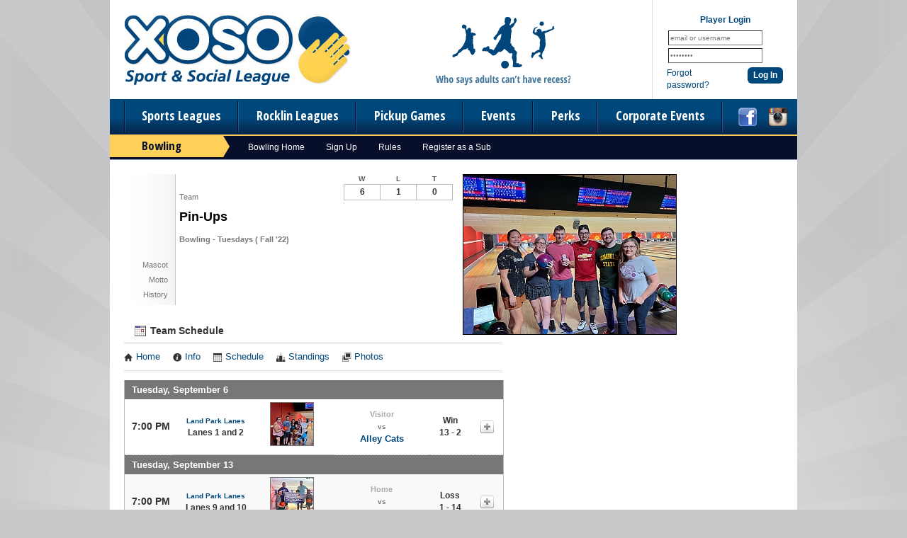

--- FILE ---
content_type: text/html; charset=UTF-8
request_url: https://www.xososports.com/team/533203/Pin-Ups
body_size: 8832
content:
<!DOCTYPE html
     PUBLIC "-//W3C//DTD XHTML 1.0 Transitional//EN"
     "http://www.w3.org/TR/xhtml1/DTD/xhtml1-transitional.dtd">
<html xmlns="http://www.w3.org/1999/xhtml" xmlns:og="http://opengraphprotocol.org/schema/" xmlns:fb="http://www.facebook.com/2008/fbml" xml:lang="en">

	<head>
		<meta http-equiv="Content-Type" content="text/html; charset=utf-8"/>
		
	
	
	
		
	
		
	<meta name="Description" content="Team home page for Pin-Ups, participating in Bowling - Tuesdays ( Fall &#039;22). View team photos, upcoming games, past results, team details, and notes."/>
	

	
		
	<meta property="og:title" content="Xoso Sport and Social League"/>
	

	
		
	<meta property="og:type" content="sports_league"/>
	

	
		
	<meta property="og:image" content="https://leaguelab-prod.s3.amazonaws.com/userimages/logos/org_469-1.jpg"/>
	

	
		
	<meta property="og:url" content="http://www.xososports.com/team/533203/Pin-Ups"/>
	

	
		
	<meta property="og:ttl" content="345600"/>
	

	
		
	<meta property="og:site_name" content="Xoso Sport and Social League"/>
	

	
		
	<meta property="og:description" content="Team home page for Pin-Ups, participating in Bowling - Tuesdays ( Fall &#039;22). View team photos, upcoming games, past results, team details, and notes."/>
	

	
		
	<meta property="og:email" content="comeplay@xososports.com"/>
	

	
		
	<meta property="og:phone_number" content="(916) 426-9676"/>
	

	
		
	<meta property="og:latitude" content="38.583"/>
	

	
		
	<meta property="og:longitude" content="-121.470"/>
	

	
		
	<meta property="fb:admins"/>
	

	
		
	<meta property="fb:app_id" content="772195842848689"/>
	

	
		
	<meta name="viewport" content="width=device-width, initial-scale=1"/>
	

	
	<meta name="keywords" content="xoxo, xoso, sacramento, adult, sports, league, leagues, 
		club, recreation, coed, co-ed, dodgeball, kickball, softball, soccer, volleyball, ultimate,
		bowling, pub crawls, recess, flag football, flag-football, cornhole, golf, boot camp, fitness, beer"/>


		
	<title>
		Bowling - Team Page for Pin-Ups - Xoso Sport and Social League - Sacramento, CA
	</title>

		
	<link rel="stylesheet" href="https://cdn.ckeditor.com/ckeditor5/45.0.0/ckeditor5-content.css"/>
	<link rel="stylesheet" href="https://cdn.ckeditor.com/ckeditor5-premium-features/45.0.0/cckeditor5-premium-features-content.css"/>

		<link rel="stylesheet" type="text/css" media="all" href="/static/css/flexslider.css"/>
		<link rel="stylesheet" type="text/css" media="all" href="/static/css/flexslider-ll.css"/>
		
			<link rel="stylesheet" type="text/css" media="all" href="/static/1.210.43/css/teampage.css"/><link rel="stylesheet" type="text/css" media="all" href="/static/1.210.43/css/schedule.css"/><link rel="stylesheet" type="text/css" media="all" href="/static/1.210.43/css/sponsors.css"/><link rel="stylesheet" type="text/css" media="all" href="/static/1.210.43/css/public.min.css"/><link rel="stylesheet" type="text/css" media="all" href="/static/1.210.43/css/deluxe/main.css"/><link rel="stylesheet" type="text/css" media="all" href="/static/1.210.43/css/responsive.css"/><link rel="stylesheet" type="text/css" media="all" href="/static/1.210.43/css/deluxe/responsive.css"/><link rel="stylesheet" type="text/css" media="all" href="/static/1.210.43/css/facebook.css"/><link rel="stylesheet" type="text/css" media="all" href="/orgstyles?v=1769509990"/>
		
			<link rel="stylesheet" type="text/css" media="print" href="/static/1.210.43/css/_print.css"/>
		
		
	
	<link href="https://fonts.googleapis.com/css?family=Open+Sans+Condensed:700" rel="stylesheet" type="text/css"/>

	
	

		<link rel="stylesheet" type="text/css" media="all" href="/static/1.210.43/css/deluxe/xoso.css"/>
		<link rel="SHORTCUT ICON" href="/static/1.210.43/graphics/deluxe/xoso/favicon.ico"/>
		<script src="https://use.fontawesome.com/releases/v5.6.3/js/all.js" integrity="sha384-EIHISlAOj4zgYieurP0SdoiBYfGJKkgWedPHH4jCzpCXLmzVsw1ouK59MuUtP4a1" crossorigin="anonymous"></script>

	</head>

	<body class="xoso TeamPage">
		
	<div id="responsiveHeader" data-sport="Bowling">
		
			<a href="/" id="responsiveMenuLogo">
				<img src="//leaguelab-prod.s3.amazonaws.com/userimages/logos/org_mobile_469-1.png" alt="Xoso Sport and Social League"/>
			</a>
			
			<a href="#" id="responsiveMenuButton">
				&nbsp;
			</a>
			<a href="/login" id="responsiveLoginButton" class="notLoggedIn">
				&nbsp;
			</a>
			
		
	</div>


		
	


		<div id="outerContainer">
			<div id="headerOuter">
				<div id="headerInner">
					
	<div id="xosoHeaderTop">
		<a href="/">
			<img src="/static/1.210.43/graphics/deluxe/xoso/logo.jpg" alt="Xoso Sport and Social League" id="xosoHeaderLogo"/>
		</a>
		<img id="xosoHeaderTagline" src="/static/1.210.43/graphics/deluxe/xoso/tagline.png" alt="Who says adults can't have recess?"/>
		
	
	
		<div id="userLoginInset" class="customLoginForm">
			<form method="post" action="https://www.xososports.com/login">
				<div class="loginTitle">Player Login</div>
				<input type="text" name="Username" class="label text" value="email or username"/><br/>
				<input type="password" name="Password" class="label text" value="password"/><br/>
				<div class="loginActionColumn">
					<a href="/login?v=Reset">Forgot password?</a>
				</div>
				<div class="loginActionColumn submit">
					<input type="submit" id="headerLoginSubmit" class="rounded-corners" value="Log In"/>
				</div>
				<div class="clear"></div>
				
	<input type="hidden" readonly="readonly" name="reqToken" value="94fcbee1a5d3569f90f60c657ffc1399" id="menuLoginToken"/>

				
	<input type="hidden" name="cmd" value="processLogin"/>

			</form>
		</div>
		
	

	</div>
	<div id="xosoMainMenuOuter">
		<div id="mainMenuLinks">
			<a id="xosoMenu_Sports" href="/leagues?v=upcoming">Sports Leagues</a>
			<a href="/Rocklin">
				Rocklin Leagues
			</a><a href="/page/pickup">
				Pickup Games
			</a><a href="/events">
				Events
			</a><a href="/playerperks">
				Perks
			</a><a href="/corporate-events">
				Corporate Events
			</a>
		</div>
		<div id="socialLinks">
	<a href="https://www.facebook.com/xososports" target="_blank">
		<img src="/static/1.210.43/graphics/deluxe/icon-social-facebook.png" alt="find us on Facebook"/>
	</a>
	
	<a href="https://www.instagram.com/xososports" target="_blank">
		<img src="/static/1.210.43/graphics/deluxe/icon-social-instagram.png" alt="follow us on Instagram"/>
	</a>
</div>
		<div class="hidden allSportsMenu" id="xosoSportPulldown">
			
			
				
					<div class="column first">
						
							<a href="https://www.xososports.com/leagues?v=upcoming&amp;leaguetype=League">
								All Upcoming
							</a>
						
							<a href="/sport/Basketball">
								Basketball
							</a>
						
							<a href="/sport/Bocce_Ball">
								Bocce Ball
							</a>
						
							<a href="/sport/Bowling">
								Bowling
							</a>
						
							<a href="/sport/Cornhole">
								Cornhole
							</a>
						
							<a href="/sport/Flag_Football">
								Flag Football
							</a>
						
							<a href="/sport/Kickball">
								Kickball
							</a>
						
							
						
							
						
							
						
							
						
							
						
							
						
					</div>
					<div class="column second">
						
							
						
							
						
							
						
							
						
							
						
							
						
							
						
							<a href="/sport/Pickleball">
								Pickleball
							</a>
						
							<a href="/sport/Recess">
								Recess
							</a>
						
							<a href="/sport/Soccer">
								Soccer
							</a>
						
							<a href="/sport/Softball">
								Softball
							</a>
						
							<a href="/sport/Ultimate">
								Ultimate
							</a>
						
							<a href="/sport/Volleyball">
								Volleyball
							</a>
						
					</div>
				
				<div class="clear"></div>
			
		</div>
	</div>

				</div>
				
	

			</div>

			<div id="mainOuter">
				<div id="mainInner">
					
	
		<div id="sportMenu" data-sport="Bowling">
			<h2 class="sportMenuLabel">Bowling</h2>
			<a href="/sport/Bowling">
				Bowling Home
			</a><a href="/leagues?v=upcoming&amp;sport=Bowling">
				Sign Up
			</a><a href="/document/456/download/Xoso-Bowling-Rules.pdf">
				Rules
			</a><a href="/page/sub-registration">
				Register as a Sub
			</a>
		</div>
	

					<div id="pageColumn">
						
	
	


	
		
	

						
						
						
						
						<div id="pageContainer">
							
	
	

	

							<div id="teamPageContainer">
	<div class="sportTitle">
		<img src="/static/1.210.43/icons/traditional/bowling-title.gif" alt="Pin-Ups plays in a Bowling league"/>
	</div>
	<div id="teamInfo" class="noPhotos">
	<div class="infoContainer">
		<div class="teamThumbnail">
	
	
	
</div>
		
		<div class="teamNameRow">
			<div class="label teamName">Team</div>
			<h1>Pin-Ups</h1>
		</div>
				
		<div class="infoRow leagueNameContainer">
			<div class="value leagueName">
				Bowling - Tuesdays ( Fall &#039;22)
			</div>
		</div>
		
		
		
		
	<div class="infoRow ">
		<div class="label">Mascot</div>
		<div class="value"></div><div class="clear"></div>
	</div>

		
		
	<div class="infoRow ">
		<div class="label">Motto</div>
		<div class="value"></div><div class="clear"></div>
	</div>

		
		
	<div class="infoRow ">
		<div class="label">History</div>
		<div class="value"></div><div class="clear"></div>
	</div>


	</div>
	<div id="teamPhotos">
	
		<div id="teamPicWrapper">
			<a href="//leaguelab-prod.s3.amazonaws.com/userimages/214937_ful.jpg">
				<img alt="Pin-Ups Team Photo" id="teamPic" src="//leaguelab-prod.s3.amazonaws.com/userimages/214937_std.jpg"/>
			</a>
		</div>
		
			
		
	
</div>
	<table id="teamRecord" class="Game">
	
	
		<thead>
			<tr>
				<th>W</th>
				<th>L</th>
				<th>T</th>
			</tr>
		</thead>
		<tbody>
			<tr>
				<td>6</td>
				<td>1</td>
				<td>0</td>
			</tr>
		</tbody>
	
	
</table>
	

</div>

	
	
	<div id="teamScheduleContainer">
	<h2><img alt="" src="/static/1.210.43/graphics/icon-schedules-s.gif"/> Team Schedule</h2>

	
	<ul class="league-links">
		<li>
			<a href="/league/53184">
				<span class="ll-icon-home"></span>Home
			</a>
		</li>
		<li>
			<a href="/league/53184/details">
				<span class="ll-icon-info"></span>Info
			</a>
		</li>
		<li>
			<a href="/league/53184/schedule">
				<span class="ll-icon-schedule"></span>Schedule
			</a>
		</li>
		<li class="standings">
			<a href="/league/53184/standings">
				<span class="ll-icon-standings"></span>Standings
			</a>
		</li>
		
		<li class="photos">
			<a href="/league/53184/gallery">
				<span class="ll-icon-photos"></span>Photos
			</a>
		</li>
		
	</ul>

	
	
	
		
	<div class="hidden scalablePopup" id="gameDetailPopup">
		<div class="handle">
			<div class="closeContainer">
				<a class="closeWindowButton" href="#"></a>
			</div>
		</div>
		<div class="body">
			<div>
				<div class="loadingGraphic" id="schedulePopUpLoading">
	<img src="/static/1.210.43/graphics/loader-image-25.gif" alt=""/>
	<div class="loadingMessage">Loading...</div>
</div>
				<div id="gameDetailPopupContent">

				</div>
			</div>
		</div>
	</div>

	

	<table id="teamScheduleTable">
		<tbody>
			
				
					
						<tr class="gameDateRow even">
							<td colspan="6" class="gameDate"><h4>Tuesday, September 6</h4></td>
						</tr>
						
					
					
					
	<tr class="even" id="game_1860588_53184">
		<td class="gameTime">
			7:00 PM
		</td>
		<td class="gameLocation">
			<div class="label"><a href="/location/1530">Land Park Lanes</a></div>
			Lanes 1 and 2
		</td>
		
			<td class="opponentIcon">
				<a href="/team/535418/Alley-Cats">
					<div class="teamThumbnail">
	
	
		
		<img class="teamIcon" src="//leaguelab-prod.s3.amazonaws.com/userimages/214936_tny.jpg" alt="Alley Cats Team Logo"/>
	
	
</div>
				</a>
			</td>
			<td class="opponent">
				<div class="homeOrVisitor">Visitor</div>
				<div class="label">vs</div>
				<a href="/team/535418/Alley-Cats">Alley Cats</a>
			</td>
			<td class="result">
				Win<br/>13&nbsp;-&nbsp;2
			</td>
			
			<td class="detailLink" id="game_2022-09-06_7-00 PM_1530_1">
				<a href="#" class="openGameDetail">
					<img src="/static/1.210.43/graphics/expand-score-button.gif" alt="view more info on this game"/>
					<p class="hidden label">Viewing<br/>Details</p>
				</a>
			</td>
		
		
		
	</tr>

					
				
				
			
				
					
						<tr class="gameDateRow odd">
							<td colspan="6" class="gameDate"><h4>Tuesday, September 13</h4></td>
						</tr>
						
					
					
					
	<tr class="odd" id="game_1860593_53184">
		<td class="gameTime">
			7:00 PM
		</td>
		<td class="gameLocation">
			<div class="label"><a href="/location/1530">Land Park Lanes</a></div>
			Lanes 9 and 10
		</td>
		
			<td class="opponentIcon">
				<a href="/team/538791/Jubilee">
					<div class="teamThumbnail">
	
	
		
		<img class="teamIcon" src="//leaguelab-prod.s3.amazonaws.com/userimages/218455_tny.jpg" alt="Jubilee Team Logo"/>
	
	
</div>
				</a>
			</td>
			<td class="opponent">
				<div class="homeOrVisitor">Home</div>
				<div class="label">vs</div>
				<a href="/team/538791/Jubilee">Jubilee</a>
			</td>
			<td class="result">
				Loss<br/>1&nbsp;-&nbsp;14
			</td>
			
			<td class="detailLink" id="game_2022-09-13_7-00 PM_1530_5">
				<a href="#" class="openGameDetail">
					<img src="/static/1.210.43/graphics/expand-score-button.gif" alt="view more info on this game"/>
					<p class="hidden label">Viewing<br/>Details</p>
				</a>
			</td>
		
		
		
	</tr>

					
				
				
			
				
					
						<tr class="gameDateRow even">
							<td colspan="6" class="gameDate"><h4>Tuesday, September 20</h4></td>
						</tr>
						<tr class="scheduleBannerRow even">
							<td colspan="6">
								<img class="scheduleBanner" src="//leaguelab-prod.s3.amazonaws.com/userimages/assorted/banner_387-4_tmb.jpg" alt="Registration Opens"/>
							</td>
						</tr>
					
					
					
	<tr class="even" id="game_1860600_53184">
		<td class="gameTime">
			7:00 PM
		</td>
		<td class="gameLocation">
			<div class="label"><a href="/location/1530">Land Park Lanes</a></div>
			Lanes 5 and 6
		</td>
		
			<td class="opponentIcon">
				<a href="/team/540065/Weve-Been-Framed">
					<div class="teamThumbnail">
	
	
		
		<img class="teamIcon" src="//leaguelab-prod.s3.amazonaws.com/userimages/214940_tny.jpg" alt="We&#039;ve Been Framed Team Logo"/>
	
	
</div>
				</a>
			</td>
			<td class="opponent">
				<div class="homeOrVisitor">Home</div>
				<div class="label">vs</div>
				<a href="/team/540065/Weve-Been-Framed">We&#039;ve Been Framed</a>
			</td>
			<td class="result">
				Win<br/>12&nbsp;-&nbsp;3
			</td>
			
			<td class="detailLink" id="game_2022-09-20_7-00 PM_1530_3">
				<a href="#" class="openGameDetail">
					<img src="/static/1.210.43/graphics/expand-score-button.gif" alt="view more info on this game"/>
					<p class="hidden label">Viewing<br/>Details</p>
				</a>
			</td>
		
		
		
	</tr>

					
				
				
			
				
					
						<tr class="gameDateRow odd">
							<td colspan="6" class="gameDate"><h4>Tuesday, September 27</h4></td>
						</tr>
						<tr class="scheduleBannerRow odd">
							<td colspan="6">
								<img class="scheduleBanner" src="//leaguelab-prod.s3.amazonaws.com/userimages/assorted/banner_388-3_tmb.jpg" alt="Registration: Early Bird Ends"/>
							</td>
						</tr>
					
					
					
	<tr class="odd" id="game_1860604_53184">
		<td class="gameTime">
			7:00 PM
		</td>
		<td class="gameLocation">
			<div class="label"><a href="/location/1530">Land Park Lanes</a></div>
			Lanes 9 and 10
		</td>
		
			<td class="opponentIcon">
				<a href="/team/536047/Gutter-Fingers">
					<div class="teamThumbnail">
	
	
		
		<img class="teamIcon" src="//leaguelab-prod.s3.amazonaws.com/userimages/214942_tny.jpg" alt="Gutter Fingers Team Logo"/>
	
	
</div>
				</a>
			</td>
			<td class="opponent">
				<div class="homeOrVisitor">Visitor</div>
				<div class="label">vs</div>
				<a href="/team/536047/Gutter-Fingers">Gutter Fingers</a>
			</td>
			<td class="result">
				Win<br/>15&nbsp;-&nbsp;0
			</td>
			
			<td class="detailLink" id="game_2022-09-27_7-00 PM_1530_5">
				<a href="#" class="openGameDetail">
					<img src="/static/1.210.43/graphics/expand-score-button.gif" alt="view more info on this game"/>
					<p class="hidden label">Viewing<br/>Details</p>
				</a>
			</td>
		
		
		
	</tr>

					
				
				
			
				
					
						<tr class="gameDateRow even">
							<td colspan="6" class="gameDate"><h4>Tuesday, October 4</h4></td>
						</tr>
						
					
					
					
	<tr class="even" id="game_1860610_53184">
		<td class="gameTime">
			7:00 PM
		</td>
		<td class="gameLocation">
			<div class="label"><a href="/location/1530">Land Park Lanes</a></div>
			Lanes 3 and 4
		</td>
		
			<td class="opponentIcon">
				<a href="/team/538819/The-Vandals">
					<div class="teamThumbnail">
	
	
		
		<img class="teamIcon" src="//leaguelab-prod.s3.amazonaws.com/userimages/214950_tny.jpg" alt="The Vandals Team Logo"/>
	
	
</div>
				</a>
			</td>
			<td class="opponent">
				<div class="homeOrVisitor">Visitor</div>
				<div class="label">vs</div>
				<a href="/team/538819/The-Vandals">The Vandals</a>
			</td>
			<td class="result">
				Win<br/>8&nbsp;-&nbsp;5
			</td>
			
			<td class="detailLink" id="game_2022-10-04_7-00 PM_1530_2">
				<a href="#" class="openGameDetail">
					<img src="/static/1.210.43/graphics/expand-score-button.gif" alt="view more info on this game"/>
					<p class="hidden label">Viewing<br/>Details</p>
				</a>
			</td>
		
		
		
	</tr>

					
				
				
			
				
					
						<tr class="gameDateRow odd">
							<td colspan="6" class="gameDate"><h4>Tuesday, October 11</h4></td>
						</tr>
						<tr class="scheduleBannerRow odd">
							<td colspan="6">
								<img class="scheduleBanner" src="//leaguelab-prod.s3.amazonaws.com/userimages/assorted/banner_918-5_tmb.jpg" alt="Registration Closes"/>
							</td>
						</tr>
					
					
					
	<tr class="odd" id="game_1860615_53184">
		<td class="gameTime">
			7:00 PM
		</td>
		<td class="gameLocation">
			<div class="label"><a href="/location/1530">Land Park Lanes</a></div>
			Lanes 7 and 8
		</td>
		
			<td class="opponentIcon">
				<a href="/team/540367/Gutter-Gang">
					<div class="teamThumbnail">
	
	
		
		<img class="teamIcon" src="//leaguelab-prod.s3.amazonaws.com/userimages/214943_tny.jpg" alt="Gutter Gang Team Logo"/>
	
	
</div>
				</a>
			</td>
			<td class="opponent">
				<div class="homeOrVisitor">Home</div>
				<div class="label">vs</div>
				<a href="/team/540367/Gutter-Gang">Gutter Gang</a>
			</td>
			<td class="result">
				Win<br/>13&nbsp;-&nbsp;2
			</td>
			
			<td class="detailLink" id="game_2022-10-11_7-00 PM_1530_4">
				<a href="#" class="openGameDetail">
					<img src="/static/1.210.43/graphics/expand-score-button.gif" alt="view more info on this game"/>
					<p class="hidden label">Viewing<br/>Details</p>
				</a>
			</td>
		
		
		
	</tr>

					
				
				
			
				
					
						<tr class="gameDateRow even">
							<td colspan="6" class="gameDate"><h4>Tuesday, October 18</h4></td>
						</tr>
						
					
					
					
	<tr class="even" id="game_1916328_53184">
		<td class="gameTime">
			7:00 PM
		</td>
		<td class="gameLocation">
			<div class="label"><a href="/location/1530">Land Park Lanes</a></div>
			Lanes 3 and 4
		</td>
		
			<td class="opponentIcon">
				<a href="/team/535418/Alley-Cats">
					<div class="teamThumbnail">
	
	
		
		<img class="teamIcon" src="//leaguelab-prod.s3.amazonaws.com/userimages/214936_tny.jpg" alt="Alley Cats Team Logo"/>
	
	
</div>
				</a>
			</td>
			<td class="opponent">
				<div class="homeOrVisitor">Home</div>
				<div class="label">vs</div>
				<a href="/team/535418/Alley-Cats">Alley Cats</a>
			</td>
			<td class="result">
				Win<br/>11&nbsp;-&nbsp;4
			</td>
			
			<td class="detailLink" id="game_2022-10-18_7-00 PM_1530_2">
				<a href="#" class="openGameDetail">
					<img src="/static/1.210.43/graphics/expand-score-button.gif" alt="view more info on this game"/>
					<p class="hidden label">Viewing<br/>Details</p>
				</a>
			</td>
		
		
		
	</tr>

					
				
				
			
			
		</tbody>
	</table>
	
	
</div>
	<div id="teamNotesContainer">
	<h2>Notes</h2>
	<div id="teamNotes">
		
	</div>
</div>
	<div class="clear">&nbsp;</div>
		
	
	

		
	
	<div id="relatedTeams">
		<h3>Related Teams</h3><a name="related"></a>
		<table id="relatedTeamsTable">
			<tbody>
				<tr>
					<td class="teamThumbnail">
						
						<a href="/team/887086/Swing-Kings">
							<div class="teamThumbnail">
	
	
		
		<img class="teamIcon" src="//leaguelab-prod.s3.amazonaws.com/userimages/315786_tny.jpg" alt="Swing Kings"/>
	
	
</div>
						</a>
					</td>
					<td>
						<a href="/team/887086/Swing-Kings">Swing Kings</a>
						<div class="leagueName">Softball - Mondays (Summer &#039;25)</div>
						<p class="sharedPlayers label">
							
							4 Players in Common
						</p>
					</td>
					<td class="sportIcon">
						<img src="/static/1.210.43/icons/traditional/softball-square-s.gif" alt="Softball" class="inline"/>
					</td>
				</tr><tr>
					<td class="teamThumbnail">
						
						<a href="/team/878535/Same-Split-Different-Lane">
							<div class="teamThumbnail">
	
	
		
		<img class="teamIcon" src="//leaguelab-prod.s3.amazonaws.com/userimages/310764_tny.jpg" alt="Same Split Different Lane"/>
	
	
</div>
						</a>
					</td>
					<td>
						<a href="/team/878535/Same-Split-Different-Lane">Same Split Different Lane</a>
						<div class="leagueName">Bowling - Wednesdays (Summer &#039;25)</div>
						<p class="sharedPlayers label">
							
							3 Players in Common
						</p>
					</td>
					<td class="sportIcon">
						<img src="/static/1.210.43/icons/traditional/bowling-square-s.gif" alt="Bowling" class="inline"/>
					</td>
				</tr><tr>
					<td class="teamThumbnail">
						
						<a href="/team/860892/Swing-Kings">
							<div class="teamThumbnail">
	
	
		
		<img class="teamIcon" src="//leaguelab-prod.s3.amazonaws.com/userimages/305071_tny.jpg" alt="Swing Kings"/>
	
	
</div>
						</a>
					</td>
					<td>
						<a href="/team/860892/Swing-Kings">Swing Kings</a>
						<div class="leagueName">Softball - Mondays (Late Spring &#039;25)</div>
						<p class="sharedPlayers label">
							
							4 Players in Common
						</p>
					</td>
					<td class="sportIcon">
						<img src="/static/1.210.43/icons/traditional/softball-square-s.gif" alt="Softball" class="inline"/>
					</td>
				</tr><tr>
					<td class="teamThumbnail">
						
						<a href="/team/822421/Swing-Kings">
							<div class="teamThumbnail">
	
	
		
		<img class="teamIcon" src="//leaguelab-prod.s3.amazonaws.com/userimages/294237_tny.jpg" alt="Swing Kings"/>
	
	
</div>
						</a>
					</td>
					<td>
						<a href="/team/822421/Swing-Kings">Swing Kings</a>
						<div class="leagueName">Softball - Mondays (Spring &#039;25)</div>
						<p class="sharedPlayers label">
							
							4 Players in Common
						</p>
					</td>
					<td class="sportIcon">
						<img src="/static/1.210.43/icons/traditional/softball-square-s.gif" alt="Softball" class="inline"/>
					</td>
				</tr><tr>
					<td class="teamThumbnail">
						
						<a href="/team/784584/Swing-Kings">
							<div class="teamThumbnail">
	
	
		
		<img class="teamIcon" src="//leaguelab-prod.s3.amazonaws.com/userimages/282802_tny.jpg" alt="Swing Kings"/>
	
	
</div>
						</a>
					</td>
					<td>
						<a href="/team/784584/Swing-Kings">Swing Kings</a>
						<div class="leagueName">Softball - Fridays (Fall &#039;24)</div>
						<p class="sharedPlayers label">
							
							4 Players in Common
						</p>
					</td>
					<td class="sportIcon">
						<img src="/static/1.210.43/icons/traditional/softball-square-s.gif" alt="Softball" class="inline"/>
					</td>
				</tr><tr>
					<td class="teamThumbnail">
						
						<a href="/team/761079/Swing-Kings">
							<div class="teamThumbnail">
	
	
		
		<img class="teamIcon" src="//leaguelab-prod.s3.amazonaws.com/userimages/274685_tny.jpg" alt="Swing Kings"/>
	
	
</div>
						</a>
					</td>
					<td>
						<a href="/team/761079/Swing-Kings">Swing Kings</a>
						<div class="leagueName">Softball - Mondays (Summer &#039;24)</div>
						<p class="sharedPlayers label">
							
							4 Players in Common
						</p>
					</td>
					<td class="sportIcon">
						<img src="/static/1.210.43/icons/traditional/softball-square-s.gif" alt="Softball" class="inline"/>
					</td>
				</tr><tr>
					<td class="teamThumbnail">
						
						<a href="/team/734699/Swing-Kings">
							<div class="teamThumbnail">
	
	
		
		<img class="teamIcon" src="//leaguelab-prod.s3.amazonaws.com/userimages/267064_tny.jpg" alt="Swing Kings"/>
	
	
</div>
						</a>
					</td>
					<td>
						<a href="/team/734699/Swing-Kings">Swing Kings</a>
						<div class="leagueName">Softball - Mondays (Late Spring &#039;24)</div>
						<p class="sharedPlayers label">
							
							4 Players in Common
						</p>
					</td>
					<td class="sportIcon">
						<img src="/static/1.210.43/icons/traditional/softball-square-s.gif" alt="Softball" class="inline"/>
					</td>
				</tr><tr>
					<td class="teamThumbnail">
						
						<a href="/team/689179/Same-Split-Different-Lane">
							<div class="teamThumbnail">
	
	
		
		<img class="teamIcon" src="//leaguelab-prod.s3.amazonaws.com/userimages/254435_tny.jpg" alt="Same Split, Different Lane"/>
	
	
</div>
						</a>
					</td>
					<td>
						<a href="/team/689179/Same-Split-Different-Lane">Same Split, Different Lane</a>
						<div class="leagueName">Bowling - Tuesdays (Winter &#039;24)</div>
						<p class="sharedPlayers label">
							Captain and
							3 Players in Common
						</p>
					</td>
					<td class="sportIcon">
						<img src="/static/1.210.43/icons/traditional/bowling-square-s.gif" alt="Bowling" class="inline"/>
					</td>
				</tr><tr>
					<td class="teamThumbnail">
						
						<a href="/team/678515/Same-Split-Different-Lane">
							<div class="teamThumbnail">
	
	
		
		<img class="teamIcon" src="//leaguelab-prod.s3.amazonaws.com/userimages/250617_tny.jpg" alt="Same Split, Different Lane"/>
	
	
</div>
						</a>
					</td>
					<td>
						<a href="/team/678515/Same-Split-Different-Lane">Same Split, Different Lane</a>
						<div class="leagueName">Bowling - Tuesdays (Late Fall &#039;23)</div>
						<p class="sharedPlayers label">
							Captain and
							3 Players in Common
						</p>
					</td>
					<td class="sportIcon">
						<img src="/static/1.210.43/icons/traditional/bowling-square-s.gif" alt="Bowling" class="inline"/>
					</td>
				</tr><tr>
					<td class="teamThumbnail">
						
						<a href="/team/662161/Same-Split-Different-Lane">
							<div class="teamThumbnail">
	
	
		
		<img class="teamIcon" src="//leaguelab-prod.s3.amazonaws.com/userimages/250212_tny.jpg" alt="Same Split Different Lane"/>
	
	
</div>
						</a>
					</td>
					<td>
						<a href="/team/662161/Same-Split-Different-Lane">Same Split Different Lane</a>
						<div class="leagueName">Bowling - Tuesdays (Fall &#039;23)</div>
						<p class="sharedPlayers label">
							Captain and
							4 Players in Common
						</p>
					</td>
					<td class="sportIcon">
						<img src="/static/1.210.43/icons/traditional/bowling-square-s.gif" alt="Bowling" class="inline"/>
					</td>
				</tr><tr>
					<td class="teamThumbnail">
						
						<a href="/team/644743/Same-Split-Different-Lane">
							<div class="teamThumbnail">
	
	
		
		<img class="teamIcon" src="//leaguelab-prod.s3.amazonaws.com/userimages/240313_tny.jpg" alt="Same Split Different Lane"/>
	
	
</div>
						</a>
					</td>
					<td>
						<a href="/team/644743/Same-Split-Different-Lane">Same Split Different Lane</a>
						<div class="leagueName">Bowling - Tuesdays (Late Summer &#039;23)</div>
						<p class="sharedPlayers label">
							
							3 Players in Common
						</p>
					</td>
					<td class="sportIcon">
						<img src="/static/1.210.43/icons/traditional/bowling-square-s.gif" alt="Bowling" class="inline"/>
					</td>
				</tr><tr>
					<td class="teamThumbnail">
						
						<a href="/team/626070/Same-Split-Different-Lane">
							<div class="teamThumbnail">
	
	
		
		<img class="teamIcon" src="//leaguelab-prod.s3.amazonaws.com/userimages/239987_tny.jpg" alt="Same Split Different Lane"/>
	
	
</div>
						</a>
					</td>
					<td>
						<a href="/team/626070/Same-Split-Different-Lane">Same Split Different Lane</a>
						<div class="leagueName">Bowling - Tuesdays (Summer &#039;23)</div>
						<p class="sharedPlayers label">
							Captain and
							3 Players in Common
						</p>
					</td>
					<td class="sportIcon">
						<img src="/static/1.210.43/icons/traditional/bowling-square-s.gif" alt="Bowling" class="inline"/>
					</td>
				</tr><tr>
					<td class="teamThumbnail">
						
						<a href="/team/605974/Team-Bella">
							<div class="teamThumbnail">
	
	
		
		<img class="teamIcon" src="//leaguelab-prod.s3.amazonaws.com/userimages/229726_tny.jpg" alt="Team Bella"/>
	
	
</div>
						</a>
					</td>
					<td>
						<a href="/team/605974/Team-Bella">Team Bella</a>
						<div class="leagueName">Bowling - Tuesdays (Late Spring &#039;23)</div>
						<p class="sharedPlayers label">
							Captain and
							4 Players in Common
						</p>
					</td>
					<td class="sportIcon">
						<img src="/static/1.210.43/icons/traditional/bowling-square-s.gif" alt="Bowling" class="inline"/>
					</td>
				</tr><tr>
					<td class="teamThumbnail">
						
						<a href="/team/584680/Pitcher-Splitters">
							<div class="teamThumbnail">
	
	
		
		<img class="teamIcon" src="//leaguelab-prod.s3.amazonaws.com/userimages/225674_tny.jpg" alt="Pitcher Splitters"/>
	
	
</div>
						</a>
					</td>
					<td>
						<a href="/team/584680/Pitcher-Splitters">Pitcher Splitters</a>
						<div class="leagueName">Bowling - Tuesdays (Spring &#039;23)</div>
						<p class="sharedPlayers label">
							
							3 Players in Common
						</p>
					</td>
					<td class="sportIcon">
						<img src="/static/1.210.43/icons/traditional/bowling-square-s.gif" alt="Bowling" class="inline"/>
					</td>
				</tr><tr>
					<td class="teamThumbnail">
						
						<a href="/team/565581/Pins-on-Strike">
							<div class="teamThumbnail">
	
	
		
		<img class="teamIcon" src="//leaguelab-prod.s3.amazonaws.com/userimages/222668_tny.jpg" alt="Pins on Strike"/>
	
	
</div>
						</a>
					</td>
					<td>
						<a href="/team/565581/Pins-on-Strike">Pins on Strike</a>
						<div class="leagueName">Bowling - Tuesdays (Winter &#039;23)</div>
						<p class="sharedPlayers label">
							
							3 Players in Common
						</p>
					</td>
					<td class="sportIcon">
						<img src="/static/1.210.43/icons/traditional/bowling-square-s.gif" alt="Bowling" class="inline"/>
					</td>
				</tr><tr>
					<td class="teamThumbnail">
						
						<a href="/team/547064/Turkey-Hunters">
							<div class="teamThumbnail">
	
	
		
		<img class="teamIcon" src="//leaguelab-prod.s3.amazonaws.com/userimages/222437_tny.jpg" alt="Turkey Hunters"/>
	
	
</div>
						</a>
					</td>
					<td>
						<a href="/team/547064/Turkey-Hunters">Turkey Hunters</a>
						<div class="leagueName">Bowling - Tuesdays (Late Fall &#039;22)</div>
						<p class="sharedPlayers label">
							Captain and
							5 Players in Common
						</p>
					</td>
					<td class="sportIcon">
						<img src="/static/1.210.43/icons/traditional/bowling-square-s.gif" alt="Bowling" class="inline"/>
					</td>
				</tr><tr>
					<td class="teamThumbnail">
						
						<a href="/team/523122/Pin-poppin-Strike-droppin-Lane-stoppin">
							<div class="teamThumbnail">
	
	
		
		<img class="teamIcon" src="//leaguelab-prod.s3.amazonaws.com/userimages/212038_tny.jpg" alt="Pin poppin’ Strike droppin’ Lane stoppin’"/>
	
	
</div>
						</a>
					</td>
					<td>
						<a href="/team/523122/Pin-poppin-Strike-droppin-Lane-stoppin">Pin poppin’ Strike droppin’ Lane stoppin’</a>
						<div class="leagueName">Bowling - Tuesdays ( Late Summer &#039;22)</div>
						<p class="sharedPlayers label">
							Captain and
							3 Players in Common
						</p>
					</td>
					<td class="sportIcon">
						<img src="/static/1.210.43/icons/traditional/bowling-square-s.gif" alt="Bowling" class="inline"/>
					</td>
				</tr><tr>
					<td class="teamThumbnail">
						
						<a href="/team/510775/-Flying-Ancient-Fish-Fixers">
							<div class="teamThumbnail">
	
	
		
		<img class="teamIcon" src="//leaguelab-prod.s3.amazonaws.com/userimages/208535_tny.jpg" alt=" Flying Ancient Fish Fixers"/>
	
	
</div>
						</a>
					</td>
					<td>
						<a href="/team/510775/-Flying-Ancient-Fish-Fixers"> Flying Ancient Fish Fixers</a>
						<div class="leagueName">Bowling - Tuesdays ( Summer &#039;22)</div>
						<p class="sharedPlayers label">
							Captain and
							3 Players in Common
						</p>
					</td>
					<td class="sportIcon">
						<img src="/static/1.210.43/icons/traditional/bowling-square-s.gif" alt="Bowling" class="inline"/>
					</td>
				</tr><tr>
					<td class="teamThumbnail">
						
						<a href="/team/496717/Flying-Ancient-Salesfish">
							<div class="teamThumbnail">
	
	
		
		<img class="teamIcon" src="//leaguelab-prod.s3.amazonaws.com/userimages/205775_tny.jpg" alt="Flying Ancient Salesfish"/>
	
	
</div>
						</a>
					</td>
					<td>
						<a href="/team/496717/Flying-Ancient-Salesfish">Flying Ancient Salesfish</a>
						<div class="leagueName">Bowling - Tuesdays ( Late Spring &#039;22)</div>
						<p class="sharedPlayers label">
							Captain and
							3 Players in Common
						</p>
					</td>
					<td class="sportIcon">
						<img src="/static/1.210.43/icons/traditional/bowling-square-s.gif" alt="Bowling" class="inline"/>
					</td>
				</tr><tr>
					<td class="teamThumbnail">
						
						<a href="/team/485649/Flying-Ancient-Salesfish">
							<div class="teamThumbnail">
	
	
		
		<img class="teamIcon" src="//leaguelab-prod.s3.amazonaws.com/userimages/202819_tny.jpg" alt="Flying Ancient Salesfish"/>
	
	
</div>
						</a>
					</td>
					<td>
						<a href="/team/485649/Flying-Ancient-Salesfish">Flying Ancient Salesfish</a>
						<div class="leagueName">Bowling - Tuesdays ( Spring &#039;22)</div>
						<p class="sharedPlayers label">
							Captain and
							3 Players in Common
						</p>
					</td>
					<td class="sportIcon">
						<img src="/static/1.210.43/icons/traditional/bowling-square-s.gif" alt="Bowling" class="inline"/>
					</td>
				</tr>
			</tbody>
		</table>
	</div>

		
	
	<input type="hidden" readonly="readonly" name="reqToken" value="94fcbee1a5d3569f90f60c657ffc1399" id="formToken"/>

</div>
							
							
	
	
	
	<div class="noprint themeAd" id="footerBannerAd">
		<a href="https://www.xososports.com/page/app" target="_blank">
			<img src="//leaguelab-prod.s3.amazonaws.com/userimages/themes/469_427-6.jpg" alt="Get the Xoso App"/>
		</a>
		
	</div>

	


						</div>
						
						
					</div>
					
					<div id="sidebarColumn">
						
	
	

	
	

	
	

	
	

	
	

	
	

	
	


					</div>
					<div class="clear"></div>
					
				</div>
			</div>

			<div id="footerOuter">
				<div id="footerInner">
					
	<div id="footerContact">
		<a href="/">
			<img src="/static/1.210.43/graphics/deluxe/xoso/logo-footer.png" alt="Xoso Sport and Social League" id="footerLogo"/>
		</a>
		<div id="footerSocialLinks">
			<a href="https://www.facebook.com/xososports" target="_blank">
				<img src="/static/1.210.43/graphics/deluxe/xoso/icon-footer-facebook.png" alt="Xoso Sport and Social League"/>
			</a>
			
			<a href="https://www.instagram.com/xososports" target="_blank">
				<img src="/static/1.210.43/graphics/deluxe/xoso/icon-footer-instagram.png" alt="Xoso Sport and Social League"/>
			</a>
			<a href="/page/email-subscribe">
				<img src="/static/1.210.43/graphics/deluxe/xoso/icon-footer-newsletter.png" alt="Xoso Sport and Social League"/>
			</a>		
		</div>
	</div>
	<div id="footerMenus">
	<div class="footerMenu">
		<h4>WHAT WE DO</h4>
		<ul>
			<li>
				<a href="https://www.xososports.com/leagues?v=upcoming&amp;leaguetype=League">Leagues</a>
			</li><li>
				<a href="/page/pickup">Pickup Games</a>
			</li><li>
				<a href="/volunteer">Community Volunteering</a>
			</li><li>
				<a href="/events">Social Events</a>
			</li><li>
				<a href="/corporate-events">Corporate Events</a>
			</li><li>
				<a href="/page/volleyball-mix-and-match-tournaments">Tournaments</a>
			</li>
		</ul>
	</div><div class="footerMenu">
		<h4>HELP &amp; INFO</h4>
		<ul>
			<li>
				<a href="/page/app">Download Xoso App</a>
			</li><li>
				<a href="/faq">FAQ</a>
			</li><li>
				<a href="/schedule-finder">Find Schedules</a>
			</li><li>
				<a href="/email-subscribe">Join Our Newsletter</a>
			</li><li>
				<a href="/player">Player Login</a>
			</li><li>
				<a href="/sub-registration">Register A Sub</a>
			</li><li>
				<a href="/page/social-groups">Social Media Groups</a>
			</li><li>
				<a href="/teampayer">Team Payer Info</a>
			</li><li>
				<a href="/payment-policy/team">Team Payment Policy</a>
			</li><li>
				<a href="/page/terms">Terms &amp; Privacy</a>
			</li>
		</ul>
	</div><div class="footerMenu">
		<h4>COMPANY</h4>
		<ul>
			<li>
				<a href="/about">About Us</a>
			</li><li>
				<a href="/volunteer">Community</a>
			</li><li>
				<a href="/contact">Contact Us</a>
			</li><li>
				<a href="/staff">Employment</a>
			</li><li>
				<a href="/location">Locations</a>
			</li><li>
				<a href="/press">Press</a>
			</li><li>
				<a href="/page/Sponsors">Sponsors</a>
			</li><li>
				<a href="/testimonials">Testimonials</a>
			</li><li>
				<a href="https://www.youtube.com/channel/UCx_SPUXDwxrCh0zBmqV8fcg">Videos</a>
			</li>
		</ul>
	</div>
</div>
	<div class="clear"></div>

	<div class="smallPrint" id="footerCopyright">
		&copy; 2026 Xoso Sport &amp; Social League
	</div>
	<div class="smallPrint" id="footerPoweredBy">
		<p><a href="/terms-of-service">Terms of Service</a></p>
		<a href="https://www.leaguelab.com/?ref=Xoso+Sport+and+Social+League" target="_blank">
			Site Powered by League Lab
		</a>
	</div>
	<div class="clear"></div>

				</div>
			</div>
		</div>

		
	
	<div class="hidden draggablePopup" id="clickTip">
		<div class="handle">
			<div class="closeContainer">
				<a class="closeWindowButton" href="#"></a>
			</div>
		</div>
		
		<div class="body">
			<div>
			<h4></h4>
			<img id="clickTipLoader" alt="loading" src="/static/1.210.43/graphics/loader-image-30.gif"/>
			<div class="clickTipBody">
			</div>
			<a href="#" class="more">more info</a>
		</div>
		</div>
	</div>



		<script type="text/javascript" src="/static/1.210.43/js/public.min.js">
		</script><script type="text/javascript" src="/static/1.210.43/js/deluxe/main.js">
		</script><script type="text/javascript" src="/static/1.210.43/js/responsive.js">
		</script><script type="text/javascript" src="/static/1.210.43/js/facebook.js">
		</script><script type="text/javascript" src="/static/1.210.43/js/rsvp.js">
		</script><script type="text/javascript" src="/static/1.210.43/js/teamgallery.js">
		</script><script type="text/javascript" src="/static/1.210.43/js/schedule.js">
		</script>
		<script type="text/javascript" src="/static/js/jquery.flexslider.js">
		</script>

		<script type="text/javascript">
//<![CDATA[
var photos;
var RSVPMessages = {"Yes":"I'll be there!","No":"Can't make it","Maybe":"...Maybe...","None":"Will you be there?"};

//]]>
</script>

		
	<div id="fb-root" class="noAutoLogin"></div>
	<script>
	  window.fbAsyncInit = function() {
		FB.init({
		  appId  : "772195842848689",
		  status : true,
		  cookie : true,
		  xfbml  : true,
		  frictionlessRequests : true,
		  version: 'v2.3'
		});
		
		if(typeof LLFacebook != 'undefined')
		{
			LLFacebook.sdkLoaded();
		}
	  };

	  (function() {
		var e = document.createElement('script');
		e.src = document.location.protocol + '//connect.facebook.net/en_US/sdk.js';
		e.async = true;
		document.getElementById('fb-root').appendChild(e);
	  }());
	</script>
	<div class="hidden">
		<div id="fb-feedback">
	
		<div class="feedback autoLogin success">
			You have been signed-in via Facebook.
			Visit your <a href="/player">Player Page</a>
			to view your personalized info and manage your account.
		</div>
		<div class="feedback link success">
			Your Facebook account has been linked. The page will now refresh.
		</div>
		<div class="feedback unlink success">
			Your Facebook account association has been removed.
			<p>To complete the process, remove the app from your Facebook settings.</p>
		</div>
		<div class="feedback noAccount warning">
			Sorry, no account was found matching your Facebook user info.
			<ul>
				<li>
					If you have a site account already, sign in with your username (or email) and password, then visit your
					Player Page to link your Facebook account.
				</li>
				<li>
					If you do not have a site account yet, one will 
					be created upon your first registration or team invitation.
				</li>
			</ul>
		</div>
		<div class="feedback staffAccount warning">
			Sorry, to keep your site and player info safe,
			Admin and Staff accounts cannot sign in with Facebook.
		</div>
		<div class="feedback loginError error">
			Sorry, there was an error authenticating your Facebook account.
			<p>
				Feel free to try again, and be sure to grant the requested privileges.
			</p>
		</div>
		<div class="feedback inviteError error">
			Sorry, the Facebook invites could not be sent.
			<p>
				Feel free to try again, and be sure to grant the requested privileges.
			</p>
		</div>
		<div class="feedback unlinkError error">
			Sorry, there was an error unlinking your Facebook account.
			<p>
				Feel free to try again or contact us for assitance.
			</p>
		</div>
	
</div>
		
	<a href="#fb-user-chooser" id="fb-open-user-chooser" class="lightboxOpen"></a>
	<div id="fb-user-chooser">
		<h2>Which account would you like to use?</h2>
		<table>
			<thead>
				<tr>
					<th>Name</th>
					<th>Username</th>
					<th>Last Login</th>
					<th></th>
				</tr>
			</thead>
			<tbody>
			</tbody>
		</table>
		<p>These are the accounts with the same email address as your Facebook account (<span class="fb-email-address"></span>).</p>
		<p>
			If you'd like to use a different account, log into that account using 
			your email (or username) and password, then connect your Facebook account from your Player Page.
		</p>

		<p class="staffAccountNotice">
			<strong>*NOTE:</strong>
			In order to keep your site and player info safe,
			Admin and Staff accounts cannot be linked to Facebook.
		</p>

		<div class="cancelContainer">
			<a href="#" class="cancel">Cancel</a>
		</div>
		
	</div>

		
	<input type="hidden" readonly="readonly" name="reqToken" value="94fcbee1a5d3569f90f60c657ffc1399" id="facebookToken"/>

	</div>

		

	
		<!-- Tracking Snippet: Google Analytics -->
		<!-- Google tag (gtag.js) -->
<script async src="https://www.googletagmanager.com/gtag/js?id=G-D00Q369L6R"></script>
<script>
  window.dataLayer = window.dataLayer || [];
  function gtag(){dataLayer.push(arguments);}
  gtag('js', new Date());

  gtag('config', 'G-D00Q369L6R');
</script>


	
		<!-- Tracking Snippet: Facebook Pixel: All Site Pages (Remarketing / Audience) -->
		<!-- Facebook Pixel Code -->
<script>
!function(f,b,e,v,n,t,s){if(f.fbq)return;n=f.fbq=function(){n.callMethod?
n.callMethod.apply(n,arguments):n.queue.push(arguments)};if(!f._fbq)f._fbq=n;
n.push=n;n.loaded=!0;n.version='2.0';n.queue=[];t=b.createElement(e);t.async=!0;
t.src=v;s=b.getElementsByTagName(e)[0];s.parentNode.insertBefore(t,s)}(window,
document,'script','https://connect.facebook.net/en_US/fbevents.js');
fbq('init', '879144452128044', {
em: 'insert_email_variable,'
});
fbq('track', 'PageView');
</script>
<noscript><img height="1" width="1" style="display:none"
src="https://www.facebook.com/tr?id=879144452128044&ev=PageView&noscript=1"
/></noscript>
<!-- DO NOT MODIFY -->
<!-- End Facebook Pixel Code -->

	
		<!-- Tracking Snippet: TikTok Pixel -->
		<!-- TikTok Pixel Code Start -->
<script>
!function (w, d, t) {
  w.TiktokAnalyticsObject=t;var ttq=w[t]=w[t]||[];ttq.methods=["page","track","identify","instances","debug","on","off","once","ready","alias","group","enableCookie","disableCookie","holdConsent","revokeConsent","grantConsent"],ttq.setAndDefer=function(t,e){t[e]=function(){t.push([e].concat(Array.prototype.slice.call(arguments,0)))}};for(var i=0;i<ttq.methods.length;i++)ttq.setAndDefer(ttq,ttq.methods[i]);ttq.instance=function(t){for(
var e=ttq._i[t]||[],n=0;n<ttq.methods.length;n++)ttq.setAndDefer(e,ttq.methods[n]);return e},ttq.load=function(e,n){var r="https://analytics.tiktok.com/i18n/pixel/events.js",o=n&&n.partner;ttq._i=ttq._i||{},ttq._i[e]=[],ttq._i[e]._u=r,ttq._t=ttq._t||{},ttq._t[e]=+new Date,ttq._o=ttq._o||{},ttq._o[e]=n||{};n=document.createElement("script")
;n.type="text/javascript",n.async=!0,n.src=r+"?sdkid="+e+"&lib="+t;e=document.getElementsByTagName("script")[0];e.parentNode.insertBefore(n,e)};


  ttq.load('D31JI2RC77U1Q4B3D8J0');
  ttq.page();
}(window, document, 'ttq');
</script>
<!-- TikTok Pixel Code End -->

	
	
	
	<script>
		(function(i,s,o,g,r,a,m){i['GoogleAnalyticsObject']=r;i[r]=i[r]||function(){
		(i[r].q=i[r].q||[]).push(arguments)},i[r].l=1*new Date();a=s.createElement(o),
		m=s.getElementsByTagName(o)[0];a.async=1;a.src=g;m.parentNode.insertBefore(a,m)
		})(window,document,'script','//www.google-analytics.com/analytics.js','ga');

		ga('create', 'UA-652403-6', 'auto', 'leaguelab');
		ga('leaguelab.send', 'pageview');
	</script>

	
	<!--[if IE lte 9]><script type='text/javascript' src='/static/js/browser-warning.js'></script><![endif]-->


		
	
    <div class="WebShareApiV3 inviteLink" style="display:none;">
        <div class="content">
            
    <span class="close">&times;</span>

            
    <div class="shareFunLink">
        <div class="funLinkIconWrapper" style="display: none;">
            <img src="/static/1.210.43/graphics/funlink-icon.png" alt="FunLink" class="funLinkIcon"/>
        </div>
        <div class="textWrapper">
            <h2 class="contentTitle"></h2>
        </div>
        <div class="clear"></div>
        <hr/>
        <div class="contentText"></div>
    </div>

            
    <div class="targets">
        <a title="Share on Facebook" class="facebookColor" href="#" target="_blank"><i class="fab fa-facebook"></i></a>

        <a title="Share on Twitter" class="twitterColor" href="#" target="_blank"><i class="fab fa-twitter"></i></a>

        
        

        <a title="Share via Email" class="emailColor" href="#"><i class="fas fa-envelope"></i></a>
    </div> 

            
    <div class="copyLink">
        <div class="joinUrl" style="display:none;"></div> 
        <span></span>
        <a href="#" class="copyLinkAnchor">COPY</a>
        <div class="copiedFeedback" style="display: none;">The link has been copied to your clipboard</div>
    </div>

        </div>
    </div>


	</body>

</html>

--- FILE ---
content_type: text/css
request_url: https://www.xososports.com/static/1.210.43/css/deluxe/responsive.css
body_size: 2249
content:
@media only screen and (max-width: 850px) {
  #headerOuter, #sidebarColumn, #sportMenu {
    display: none; }

  body #outerContainer, body #mainInner, body #pageColumn,
  body #footerInner, body #footerContact, body #footerMenus,
  #footerMenus .footerMenu, #staticSlots .staticSlot {
    float: none;
    width: auto;
    position: relative; }

  #footerBannerAd img {
    width: 100%;
    max-width: 790px; }

  #footerMenus .footerMenu {
    margin-top: 2em; }

  .xoso #responsiveMenuButton {
    background: transparent url(../../graphics/deluxe/xoso/icon-nav-open-xoso.png) no-repeat top left; }
  .xoso #responsiveLoginButton {
    background: transparent url(../../graphics/deluxe/xoso/icon-nav-log-in-xoso.png) no-repeat top left; }
  .xoso #responsiveLoginButton.loggedIn {
    background-image: url(../../graphics/deluxe/xoso/icon-nav-player-page-xoso.png); }
  .xoso #responsiveMenuButton.active, .xoso #responsiveLoginButton.active {
    background-image: url(../../graphics/deluxe/xoso/icon-nav-close-xoso.png); }
  .xoso #responsiveHeader .responsiveMenuToggle,
  .xoso #responsiveHeader .leagueInfoLink,
  .xoso #responsiveSportMenu .responsiveMenuToggle {
    background-color: #01427d; }
    .xoso #responsiveHeader .responsiveMenuToggle.active,
    .xoso #responsiveHeader .leagueInfoLink.active,
    .xoso #responsiveSportMenu .responsiveMenuToggle.active {
      background-color: #fc3;
      color: #01427d; }
  .xoso #responsivePlayerMenu a {
    color: #555; }
  .xoso #pageColumn {
    padding: 0 10px;
    text-align: left;
    margin: 0 0 0 0;
    padding: 0 0 0 0;
    max-width: 100%; }
  .xoso #pageColumn #sliderContainer, .xoso #slider {
    display: block; }
  .xoso #pageColumn #sliderContentArea {
    float: left;
    display: block;
    overflow: hidden; }
  .xoso #pageContainer {
    width: 90%;
    margin: 20px; }
  .xoso .flex-viewport {
    max-height: 30.61vw; }
  .xoso #slider li img {
    max-width: 100vw;
    max-height: 30.61vw;
    width: 99.9%;
    margin: auto; }
  .xoso div.one-two .size_1 {
    border-right: none; }
  .xoso div.two-one .size_2 {
    border-right: none; }
  .xoso div.one-one-one .size_1 {
    border-left: none; }
  .xoso div.component.size_1 {
    width: auto; }
    .xoso div.component.size_1.noPadding {
      width: auto; }
  .xoso div.component.size_3 {
    width: 95vw;
    max-width: 100vw; }
  .xoso div.component.size_2 {
    width: auto; }
    .xoso div.component.size_2.noPadding {
      width: auto; }
  .xoso #xosoInstagram {
    width: 55%; }
  .xoso #footerSocialLinks a img {
    margin-right: 1.25rem; }
  .xoso #footerMenus .footerMenu h4, .xoso #footerMenus .footerMenu ul li {
    margin-bottom: 1rem; }
  .xoso #footerMenus .footerMenu li a {
    font-size: 1.1rem; }
  .xoso .teamBuilderPageContainerSpacing {
    margin-left: 0; }

  .madison #outerContainer {
    padding: 0; }
  .madison #pageColumn {
    padding: 0 10px;
    text-align: left;
    padding: 1rem 0; }
  .madison #pageContainer {
    padding: 0 1rem; }
  .madison #sliderContainer, .madison #sliderOuterContainer, .madison #slider, .madison ul.slides li {
    position: relative;
    top: auto;
    left: auto;
    float: none;
    width: auto;
    height: auto;
    max-width: 620px; }
  .madison #sliderContainer {
    margin: 0;
    padding: 0;
    border: 0; }
  .madison #slider li img {
    max-width: 100%; }
  .madison #outerContainer #sliderOuterContainer {
    margin: 0 auto 1rem auto; }
  .madison #newsletterSignup {
    display: none; }
  .madison #staticSlots {
    background: transparent;
    border-top: double #ddd;
    border-bottom: 1px solid #ddd;
    margin-bottom: 2rem; }
  .madison #staticSlots .staticSlot {
    position: relative;
    float: none;
    top: auto;
    left: auto;
    width: auto;
    min-width: 0;
    max-width: none;
    height: auto;
    min-height: 0;
    margin: 0 0 2rem 0;
    text-align: left;
    padding: 0;
    border-bottom: 1px solid #ddd;
    padding: 1.0rem;
    margin: 0; }
  .madison #irc_mi {
    /* hide FAQ clipart on home page */
    display: none; }
  .madison #socialRow, .madison #pageContainer {
    padding: 0 0.5rem; }
  .madison #madisonInstagram {
    max-width: 55%;
    overflow: hidden; }
  .madison #footerContact {
    text-align: left; }
  .madison #footerLogoContainer {
    margin: 0; }
  .madison #footerMenus li, .madison #footerMenus h4 {
    margin: 1rem 0; }
  .madison #footerMenus li a {
    font-size: 1.5rem; }

  .southern #sportTiles, .southern #sliderContentArea {
    display: none; }
  .southern #sliderOuterContainer #sliderContainer, .southern #sliderOuterContainer {
    height: auto;
    width: auto;
    text-align: center;
    float: none; }
  .southern #videoInner, .southern #videoAbout,
  .southern #socialFeedRow .instagram, .southern #socialFeedRow .facebook {
    float: none;
    width: auto; }
  .southern #videoRow {
    height: auto;
    text-align: center; }
    .southern #videoRow #videoAbout {
      margin: 0 auto;
      float: none; }
  .southern #socialFeedRow .facebook h3, .southern #socialFeedRow .instagram h3 {
    background-position: 99% 7px; }
  .southern #socialFeedRow .facebook {
    margin-right: 0; }
  .southern #socialFeedRow .instagram {
    margin-top: 20px; }
  .southern #pageColumn {
    padding: 0 10px;
    text-align: left; }
  .southern #sliderContainer, .southern #sliderOuterContainer, .southern #slider, .southern ul.slides li {
    position: relative;
    top: auto;
    left: auto;
    float: none;
    width: auto;
    height: auto;
    max-width: 573px; }
  .southern #sliderContainer {
    margin: 0;
    padding: 0;
    border: 0; }
  .southern #slider li img {
    max-width: 100%; }
  .southern.OrganizationPage div.componentRow.one-one-one .component {
    width: auto;
    padding: 1rem 0 0 0;
    margin: 1rem 0 0 0; }
  .southern div.component {
    float: none; }
  .southern #footerOuter div.footerMenu {
    float: none; }
  .southern #footerOuter .companyInfo {
    position: relative;
    text-align: left;
    padding: 20px; }
    .southern #footerOuter .companyInfo .copyright {
      margin-top: 12px; }

  .playnola #pageColumn {
    padding: 0 10px;
    text-align: left;
    padding-top: 0.5rem; }
  .playnola #pageContainer {
    width: auto;
    padding-left: 0;
    padding-right: 0; }
  .playnola #featuredGallery {
    float: none;
    width: auto;
    border-right: 1px solid #ccc;
    margin-bottom: 1rem; }
    .playnola #featuredGallery .image {
      max-width: 50%; }
      .playnola #featuredGallery .image img {
        max-width: 100%; }
  .playnola #sliderContainer, .playnola #sliderOuterContainer, .playnola #slider, .playnola ul.slides li {
    position: relative;
    top: auto;
    left: auto;
    float: none;
    width: auto;
    height: auto;
    max-width: 970px; }
  .playnola #sliderContainer {
    margin: 0;
    padding: 0;
    border: 0; }
  .playnola #slider li img {
    max-width: 100%; }
  .playnola #footerOuter div.logoColumn {
    float: none; }
  .playnola #instagramFeedOuter {
    margin-top: 1rem; }

  .syracuse #sliderContainer, .syracuse #sliderOuterContainer, .syracuse #slider, .syracuse ul.slides li {
    position: relative;
    top: auto;
    left: auto;
    float: none;
    width: auto;
    height: auto;
    max-width: 806px; }
  .syracuse #sliderContainer {
    margin: 0;
    padding: 0;
    border: 0; }
  .syracuse #slider li img {
    max-width: 100%; }
  .syracuse.withSportMenu #mainOuter {
    margin-top: 0; }
  .syracuse #noSportMenu {
    margin-right: 0.5rem; }
  .syracuse #pageContainer {
    padding: 0 10px;
    text-align: left;
    padding-top: 0.5rem; }
  .syracuse #sportTiles {
    text-align: center; }
  .syracuse #footerOuter div.footerMenu {
    float: none; }
  .syracuse #footerOuter .companyInfo, .syracuse #footerOuter .copyright, .syracuse #footerOuter .poweredBy {
    margin-left: 20px; }
  .syracuse #footerOuter .policies {
    right: 0.5rem; } }
/*	playnola mini slider */
@media only screen and (max-width: 815px) {
  .playnola #miniSliderOuterContainer {
    width: 60%; } }
@media only screen and (max-width: 767px) {
  /**
  *	home page
  */
  #pageColumn #sliderContentArea {
    position: relative;
    float: none;
    top: auto;
    left: auto;
    width: auto;
    min-width: 0;
    max-width: none;
    height: auto;
    min-height: 0;
    margin: 0 0 2rem 0;
    text-align: left;
    padding: 0;
    margin: 20px 0 0 20px; }

  .xoso #pageColumn {
    width: 100%;
    height: auto;
    margin: 10px 0 0 10px; }
  .xoso #pageColumn #sliderOuterContainer {
    min-width: 500px;
    display: block; }
  .xoso #slider li.slide {
    height: 100%; }
  .xoso #slider li img {
    margin: auto;
    width: 99.9%;
    display: block; }
  .xoso #xosoFacebook, .xoso #xosoInstagram {
    width: auto;
    max-width: 100%; }

  .madison #pageColumn {
    margin: 0; }
  .madison .flex-direction-nav {
    display: none; }
  .madison .staticSlot {
    margin-left: 0; }
  .madison #madisonFacebook, .madison #madisonInstagram {
    float: none;
    margin-left: 0; }
  .madison #madisonInstagram {
    width: auto;
    margin-top: 1rem;
    max-width: 100%;
    overflow: hidden; }
  .madison #newsletterSignup {
    max-width: 180px;
    text-align: center;
    margin: 0 auto 12px auto; }

  .southern #videoRow {
    height: auto; }
    .southern #videoRow #videoInner {
      display: none; }
  .southern #socialFeedRow .facebook {
    width: auto;
    height: auto; }
  .southern #socialFeedRow .instagram {
    display: none; }

  .playnola #sportTiles {
    display: none; } }
/*	playnola mini slider */
@media only screen and (max-width: 693px) {
  .playnola #miniSliderOuterContainer {
    margin: auto; }
  .playnola #miniSliderOuterContainer,
  .playnola #miniSliderOuterContainer #sliderContainer,
  .playnola #miniSliderOuterContainer #slider {
    position: relative;
    left: auto;
    float: none;
    width: auto;
    height: auto;
    max-width: 362px; } }
/*	Tweak for madison to remove top slider space when viewport=slider max width	*/
@media only screen and (max-width: 620px) {
  .madison #pageColumn {
    padding: 0 0 1rem 0; } }
@media only screen and (max-width: 568px) {
  .xoso {
    		/* 
    
    		Site Content titles are a little overwhelming on the Xoso site
    		vs some of their other page elements on small screen sizes.
    
    		*/ }
    .xoso .xosoContentCap {
      height: 24px;
      background-size: 558px 24px;
      margin: 0;
      font-size: 1rem;
      padding: 2px 0 0 7px; }
    .xoso h3.xosoFacebookCap {
      display: none; }
    .xoso div.component.size_3 div.siteContent h2 {
      font-size: 1.3rem; }
    .xoso #xosoInstagram {
      display: none; }
    .xoso #pageColumn #sliderOuterContainer {
      display: block;
      min-width: 200px;
      height: auto; }
    .xoso #pageContainer .leagueDetailComponent {
      width: 90vw; }
    .xoso #sliderContentArea {
      float: left;
      position: relative;
      overflow: hidden; }
    .xoso #slider li img {
      object-fit: contain;
      width: 99.9%;
      margin: auto;
      display: block; }
    .xoso #pageContainer {
      position: initial; }

  .madison #twitter-widget-0 {
    max-width: 80% !important; }
  .madison #madisonInstagram {
    display: none; }
  .madison .flex-control-nav {
    display: none; }

  .playnola #featuredContent .inner {
    height: auto; }
  .playnola #featuredGallery {
    height: auto; }
    .playnola #featuredGallery .image {
      float: none;
      width: auto;
      max-width: 100%;
      margin: 0.5rem 0 1rem 0; }
  .playnola #instagramFeedOuter {
    display: none; } }
